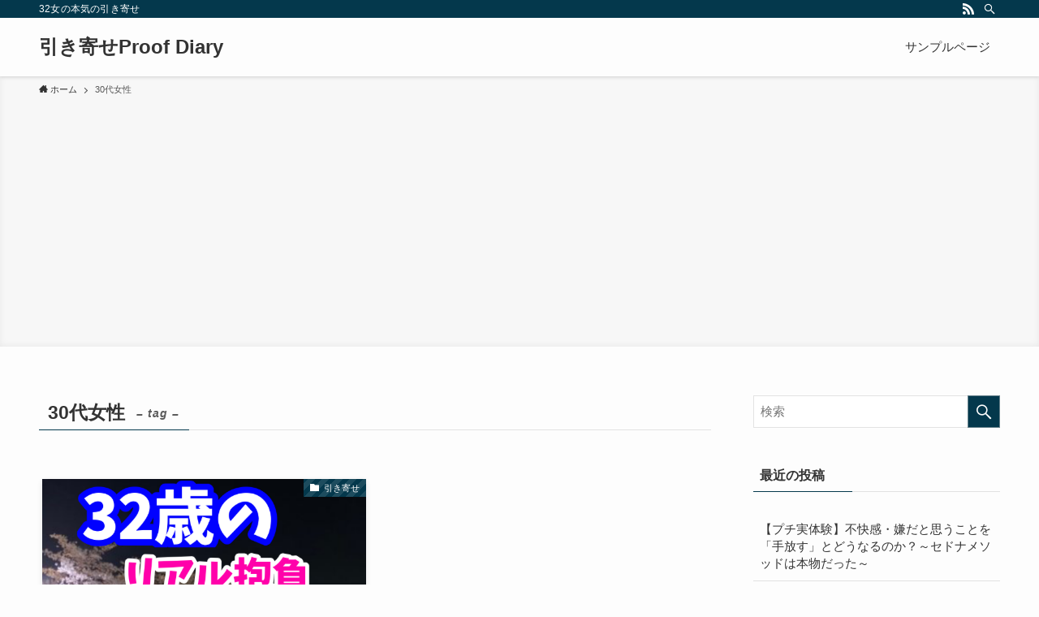

--- FILE ---
content_type: text/html; charset=utf-8
request_url: https://www.google.com/recaptcha/api2/aframe
body_size: 266
content:
<!DOCTYPE HTML><html><head><meta http-equiv="content-type" content="text/html; charset=UTF-8"></head><body><script nonce="bUVJeaegjOm-Q1-J21j6Tw">/** Anti-fraud and anti-abuse applications only. See google.com/recaptcha */ try{var clients={'sodar':'https://pagead2.googlesyndication.com/pagead/sodar?'};window.addEventListener("message",function(a){try{if(a.source===window.parent){var b=JSON.parse(a.data);var c=clients[b['id']];if(c){var d=document.createElement('img');d.src=c+b['params']+'&rc='+(localStorage.getItem("rc::a")?sessionStorage.getItem("rc::b"):"");window.document.body.appendChild(d);sessionStorage.setItem("rc::e",parseInt(sessionStorage.getItem("rc::e")||0)+1);localStorage.setItem("rc::h",'1769968215983');}}}catch(b){}});window.parent.postMessage("_grecaptcha_ready", "*");}catch(b){}</script></body></html>